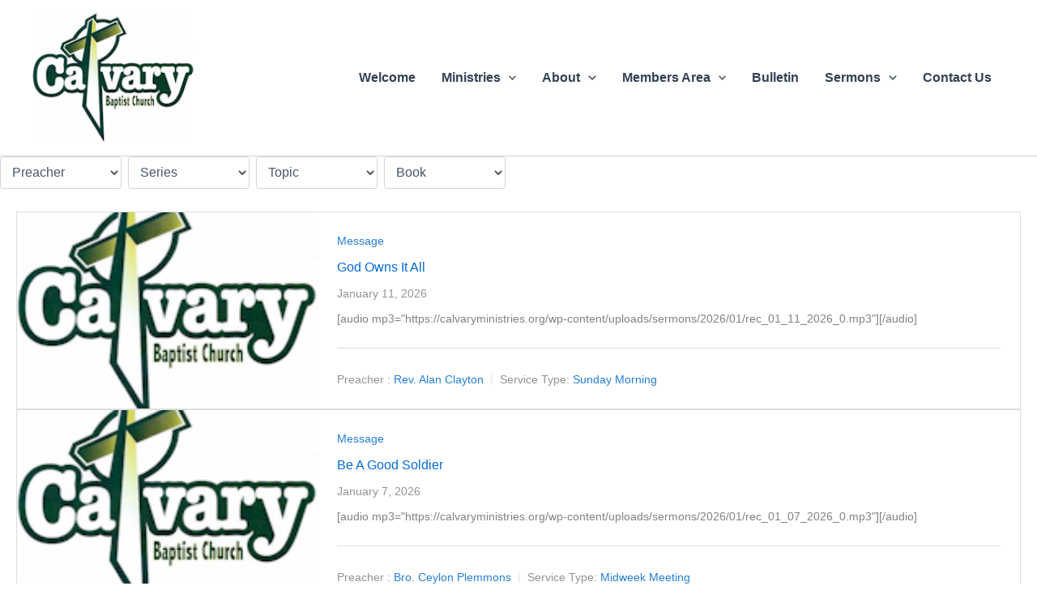

--- FILE ---
content_type: text/css
request_url: https://calvaryministries.org/wp-content/themes/astra-child/style.css?ver=1.0.0
body_size: 174
content:
/*
 Theme Name: Astra Child
 Template: astra
 Version: 1.0.0
*/
@media (min-width: 921px){
  .ast-left-sidebar .ast-container { display: flex; }
  .ast-left-sidebar #secondary { order: 1; }
  .ast-left-sidebar #primary   { order: 2; }
}
